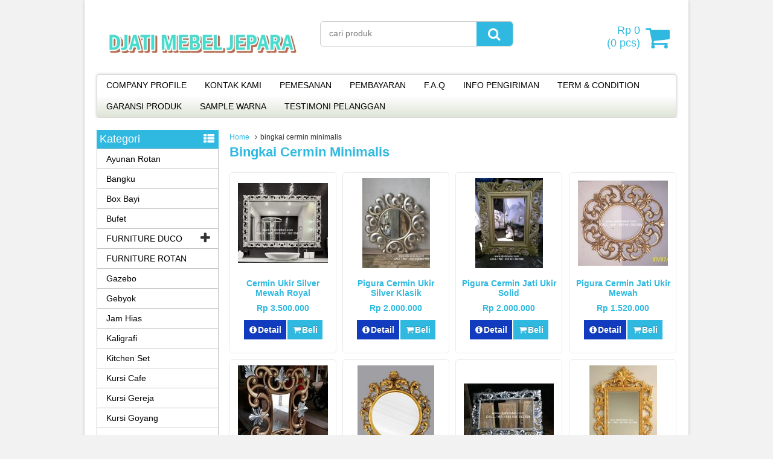

--- FILE ---
content_type: text/html; charset=UTF-8
request_url: https://djatimebel.com/tag/bingkai-cermin-minimalis/
body_size: 7986
content:
<!DOCTYPE html>
<!--[if IE]>
<script src="https://html5shiv.googlecode.com/svn/trunk/html5.js"></script>
<![endif]-->
<head>
<meta name="msvalidate.01" content="B64BC4B48E30CA90B01930C42E5EAEAA" />
<meta name="google-site-verification" content="LVyW3Bba9ibH-R5BYJ18yIzi_-b34VjTi0M_RskJ0Sw" />
<meta charset="utf-8">
<title>bingkai cermin minimalis | Djati Mebel Jepara - Djati Mebel Jepara</title>
<link rel="profile" href="https://gmpg.org/xfn/11" />
<link rel="pingback" href="https://djatimebel.com/xmlrpc.php" />
<meta name="viewport" content="width=device-width, initial-scale=1.0">
		<link rel="Shortcut Icon" href="https://djatimebel.com/wp-content/themes/WP-Niaga/images/favicon.ico" type="image/x-icon" />
		
<!-- All in One SEO Pack 3.2.9 by Michael Torbert of Semper Fi Web Design[-1,-1] -->

<meta name="keywords"  content="cermin ukir silver mewah royal,jual cermin ukir silver mewah royal,pesan cermin ukir silver mewah royal,set cermin ukir silver mewah royal,harga cermin ukir silver mewah royal,gambar cermin ukir silver mewah royal,ukuran cermin ukir silver mewah royal,cermin ukir silver mewah royal modern,bingkai cermin,bingkai cermin dinding,bingkai cermin minimalis,bingkai kaca cermin,bingkai ukiran,cermin hias,cermin hias dinding,cermin hias minimalis,cermin hias minimalis murah,cermin hias murah,cermin jati,cermin jati ukir,cermin kayu jati,cermin matahari,cermin minimalis,cermin rias,cermin ukir,cermin ukir silver royal,cermin ukir silver royal mewah,cermin ukir silver royal minimalis,cermin ukir silver royal modern,frame cermin,gambar cermin ukir silver royal,harga cermin,harga cermin dinding,harga cermin hias,harga cermin rias,harga cermin ukir silver royal,harga cermin ukir silver royal murah,harga kaca cermin,harga kaca rias,harga pigura,jual cermin,jual cermin dinding,jual cermin hias,jual cermin hias dinding murah,jual cermin hias online,jual cermin minimalis,jual cermin murah,jual cermin rias,jual cermin ukir silver royal,jual cermin ukir silver royal eropa,jual cermin ukir silver royal modern,jual hiasan dinding ruang tamu,jual kaca cermin,jual kaca rias,jual pigura,kaca cermin hias,kaca cermin minimalis,kaca dinding hias,kaca hias,kaca hias dinding,kaca hias dinding minimalis,kaca rias,meja rias,model cermin,model cermin hias,model cermin minimalis,model kaca cermin,pigura antik,pigura cermin,pigura kayu,pigura kayu minimalis,pigura minimalis,pigura ukir,tolet minimalis,ukiran cermin,pigura cermin ukir silver klasik,jual pigura cermin ukir silver klasik,pesan pigura cermin ukir silver klasik,harga pigura cermin ukir silver klasik,gambar pigura cermin ukir silver klasik,set pigura cermin ukir silver klasik,jual pigura cermin ukir,harga pigura cermin ukir,jual pigura cermin ukir murah,harga pigura cermin ukir murah,harga pigura cermin ukir silver,pigura cermin klasik,pigura cermin ukir silver,pigura cermin jati ukir solid,jual pigura cermin jati ukir solid,pesan pigura cermin jati ukir solid,set pigura cermin jati ukir solid,harga pigura cermin jati ukir solid,gambar pigura cermin jati ukir solid,pigura cermin jati ukir,jual pigura cermin jati ukir,harga pigura cermin jati ukir,gambar pigura cermin jati ukir,pigura cermin jati ukir mewah,jual pigura cermin jati ukir mewah,pesan pigura cermin jati ukir mewah,set pigura cermin jati ukir mewah,harga pigura cermin jati ukir mewah,gambar pigura cermin jati ukir mewah,model pigura cermin jati ukir mewah,ukuran pigura cermin jati ukir mewah,jual pigura cermin,gambar pigura cermin,harga pigura cermin,model pigura cermin,pesan pigura cermin,pigura cermin minimalis,pigura cermin ukir emas,ukuran pigura cermin,pigura cermin dinding ukir modern,jual pigura cermin dinding ukir modern,pesan pigura cermin dinding ukir modern,set pigura cermin dinding ukir modern,harga pigura cermin dinding ukir modern,gambar pigura cermin dinding ukir modern,model pigura cermin dinding ukir modern,ukuran pigura cermin dinding ukir modern,desain pigura cermin dinding ukir modern,jual pigura cermin dinding ukir,harga pigura cermin dinding ukir,pigura cermin dinding,jual pigura cermin dinding,harga pigura cermin dinding,pigura cermin ukir emas jati mewah,jual pigura cermin ukir emas jati mewah,pesan pigura cermin ukir emas jati mewah,set pigura cermin ukir emas jati mewah,harga pigura cermin ukir emas jati mewah,gambar pigura cermin ukir emas jati mewah,ukuran pigura cermin ukir emas jati mewah,model pigura cermin ukir emas jati mewah,desain pigura cermin ukir emas jati mewah,jual pigura cermin ukir emas,harga pigura cermin ukir emas,pigura cermin ukir mewah warna silver,jual pigura cermin ukir mewah warna silver,pesan pigura cermin ukir mewah warna silver,set pigura cermin ukir mewah warna silver,harga pigura cermin ukir mewah warna silver,gambar pigura cermin ukir mewah warna silver,model pigura cermin ukir mewah warna silver,ukuran pigura cermin ukir mewah warna silver,desain pigura cermin ukir mewah warna silver,pigura cermin ukir mewah silver,gambar pigura cermin ukir mewah silver,cermin ukir rococo gold,jual cermin ukir rococo gold,jual cermin ukir rococo gold murah,set cermin ukir rococo gold,pesan cermin ukir rococo gold,harga cermin ukir rococo gold,gambar cermin ukir rococo gold,model cermin ukir rococo gold,ukuran cermin ukir rococo gold,cermin ukir rococo,jual cermin ukir rococo,harga cermin ukir rococo,jual cermin ukir rococo murah,cermin ukir rococo modern,cermin ukir dinding emas mewah,jual cermin ukir dinding emas mewah,pesan cermin ukir dinding emas mewah,set cermin ukir dinding emas mewah,harga cermin ukir dinding emas mewah,ukuran cermin ukir dinding emas mewah,gambar cermin ukir dinding emas mewah,jual cermin ukir dinding emas,harga cermin ukir dinding emas,jual cermin ukir dinding emas murah,harga cermin ukir dinding emas murah,cermin mewah ukir rahwana gold,jual cermin mewah ukir rahwana gold,pesan cermin mewah ukir rahwana gold,set cermin mewah ukir rahwana gold,harga cermin mewah ukir rahwana gold,ukuran cermin mewah ukir rahwana gold,jual cermin mewah ukir rahwana,harga cermin mewah ukir rahwana,desain cermin mewah ukir rahwana,jual cermin mewah ukir rahwana murah,harga cermin mewah ukir rahwana gold murah,cermin ukir mewah warna emas,jual cermin ukir mewah warna emas,pesan cermin ukir mewah warna emas,set cermin ukir mewah warna emas,harga cermin ukir mewah warna emas,model cermin ukir mewah warna emas,ukuran cermin ukir mewah warna emas,gambar cermin ukir mewah warna emas.,cermin jati ukir warna emas mewah,jual cermin jati ukir warna emas mewah,pesan cermin jati ukir warna emas mewah,set cermin jati ukir warna emas mewah,harga cermin jati ukir warna emas mewah,ukuran cermin jati ukir warna emas mewah.,pigura cermin ukir matahari mewah" />

<script type="application/ld+json" class="aioseop-schema">{"@context":"https://schema.org","@graph":[{"@type":["Person","Organization"],"@id":"https://djatimebel.com/#person","url":"https://djatimebel.com/","name":"djatimebel","sameAs":[],"image":{"@type":"ImageObject","@id":"https://djatimebel.com/#personlogo","url":"https://secure.gravatar.com/avatar/136243a1c21290abfb7c4a3521cd2599?s=96&d=mm&r=g","width":96,"height":96,"caption":"djatimebel"},"logo":{"@id":"https://djatimebel.com/#personlogo"}},{"@type":"WebSite","@id":"https://djatimebel.com/#website","url":"https://djatimebel.com/","name":"Djati Mebel Jepara","publisher":{"@id":"https://djatimebel.com/#person"}},{"@type":"CollectionPage","@id":"https://djatimebel.com/tag/bingkai-cermin-minimalis/#collectionpage","url":"https://djatimebel.com/tag/bingkai-cermin-minimalis/","inLanguage":"en-US","name":"bingkai cermin minimalis","isPartOf":{"@id":"https://djatimebel.com/#website"}}]}</script>
<link rel="canonical" href="https://djatimebel.com/tag/bingkai-cermin-minimalis/" />
			<script type="text/javascript" >
				window.ga=window.ga||function(){(ga.q=ga.q||[]).push(arguments)};ga.l=+new Date;
				ga('create', 'UA-73075696-1', 'auto');
				// Plugins
				
				ga('send', 'pageview');
			</script>
			<script async src="https://www.google-analytics.com/analytics.js"></script>
			<!-- All in One SEO Pack -->
<link rel='dns-prefetch' href='//s.w.org' />
		<script type="text/javascript">
			window._wpemojiSettings = {"baseUrl":"https:\/\/s.w.org\/images\/core\/emoji\/2.2.1\/72x72\/","ext":".png","svgUrl":"https:\/\/s.w.org\/images\/core\/emoji\/2.2.1\/svg\/","svgExt":".svg","source":{"concatemoji":"https:\/\/djatimebel.com\/wp-includes\/js\/wp-emoji-release.min.js"}};
			!function(a,b,c){function d(a){var b,c,d,e,f=String.fromCharCode;if(!k||!k.fillText)return!1;switch(k.clearRect(0,0,j.width,j.height),k.textBaseline="top",k.font="600 32px Arial",a){case"flag":return k.fillText(f(55356,56826,55356,56819),0,0),!(j.toDataURL().length<3e3)&&(k.clearRect(0,0,j.width,j.height),k.fillText(f(55356,57331,65039,8205,55356,57096),0,0),b=j.toDataURL(),k.clearRect(0,0,j.width,j.height),k.fillText(f(55356,57331,55356,57096),0,0),c=j.toDataURL(),b!==c);case"emoji4":return k.fillText(f(55357,56425,55356,57341,8205,55357,56507),0,0),d=j.toDataURL(),k.clearRect(0,0,j.width,j.height),k.fillText(f(55357,56425,55356,57341,55357,56507),0,0),e=j.toDataURL(),d!==e}return!1}function e(a){var c=b.createElement("script");c.src=a,c.defer=c.type="text/javascript",b.getElementsByTagName("head")[0].appendChild(c)}var f,g,h,i,j=b.createElement("canvas"),k=j.getContext&&j.getContext("2d");for(i=Array("flag","emoji4"),c.supports={everything:!0,everythingExceptFlag:!0},h=0;h<i.length;h++)c.supports[i[h]]=d(i[h]),c.supports.everything=c.supports.everything&&c.supports[i[h]],"flag"!==i[h]&&(c.supports.everythingExceptFlag=c.supports.everythingExceptFlag&&c.supports[i[h]]);c.supports.everythingExceptFlag=c.supports.everythingExceptFlag&&!c.supports.flag,c.DOMReady=!1,c.readyCallback=function(){c.DOMReady=!0},c.supports.everything||(g=function(){c.readyCallback()},b.addEventListener?(b.addEventListener("DOMContentLoaded",g,!1),a.addEventListener("load",g,!1)):(a.attachEvent("onload",g),b.attachEvent("onreadystatechange",function(){"complete"===b.readyState&&c.readyCallback()})),f=c.source||{},f.concatemoji?e(f.concatemoji):f.wpemoji&&f.twemoji&&(e(f.twemoji),e(f.wpemoji)))}(window,document,window._wpemojiSettings);
		</script>
		<style type="text/css">
img.wp-smiley,
img.emoji {
	display: inline !important;
	border: none !important;
	box-shadow: none !important;
	height: 1em !important;
	width: 1em !important;
	margin: 0 .07em !important;
	vertical-align: -0.1em !important;
	background: none !important;
	padding: 0 !important;
}
</style>
<link rel='stylesheet' id='sbi_styles-css'  href='https://djatimebel.com/wp-content/plugins/instagram-feed/css/sbi-styles.min.css' type='text/css' media='all' />
<link rel='stylesheet' id='vcss-css'  href='https://djatimebel.com/wp-content/themes/WP-Niaga/css/v-css.css' type='text/css' media='all' />
<link rel='stylesheet' id='style-css'  href='https://djatimebel.com/wp-content/themes/WP-Niaga/style.css' type='text/css' media='all' />
<script>if (document.location.protocol != "https:") {document.location = document.URL.replace(/^http:/i, "https:");}</script><link rel='https://api.w.org/' href='https://djatimebel.com/wp-json/' />
<link rel="EditURI" type="application/rsd+xml" title="RSD" href="https://djatimebel.com/xmlrpc.php?rsd" />
<link rel="wlwmanifest" type="application/wlwmanifest+xml" href="https://djatimebel.com/wp-includes/wlwmanifest.xml" /> 
		<script type="text/javascript">
        var templateDirectory = "https://djatimebel.com/wp-content/themes/WP-Niaga";
        var popup_act = "0";
        </script>
<style type="text/css">
body{
margin:0px auto;
padding:0px;
background-color:#F2F2F2;}
a, h1, h2, h3, h4  {color:#2FB9E0;}
.vtr-menu-icon {background-color: #2FB9E0;}
.vtr-menu  li.active > a,.vtr-menu  li.active,
.vtr-menu  li:hover > a {
	background-color: #2FB9E0;
	}
.wp-pagenavi a:hover{
	color:#FFFFFF;
	background-color:#2FB9E0;
	}
.current{color:#FFFFFF;background-color:#2FB9E0;}
.cart i.icon-basket {color:#2FB9E0;}
@media screen and (min-width: 685px) {
	.cart a{
		color:#2FB9E0;
		}
		.btn a{
	color: #FFF;
}
.btn-cart a{
	color: #fff;
	}
	.btn-cart i a{
	color: #fff;
	}

}
#marquee {
	color: #fff;
	font-weight:bold;
	background-color: #2FB9E0;
	}
#footbar{
	border-top-width: 5px;
	border-top-style: solid;
	border-top-color: #2FB9E0;
	}
.search-button {
    background-color: #2FB9E0;
	}
.sidebar-menu-icon {background-color: #2FB9E0;}
.sidebar h4{background-color: #E5E5E5;}
.sidebar .box ul li a:hover{ color: #2FB9E0; }
.wp-niaga-harga{ color:#2FB9E0; }
.btn{ background-color: #2FB9E0; }
.btn:disabled {background: #666;} 
.btn-kiri{background-color: #113cbf; }
.btn-kanan{background-color: #2FB9E0; }
.button-widget-link{color:#2FB9E0;}
.telp-number{color:#2FB9E0;}
.tombol-sms{background-color:#2FB9E0;}
.tombol-email{background-color:#113cbf;}
.vtr-title{color: #2FB9E0;}
#status li.active {	background-color:#2FB9E0;color: #fff;}
.top-header{background-color:#2FB9E0;}
.footer{background-color:#2FB9E0;}
</style>

</head>
<body data-rsssl=1>

<div id="wrap">
<div class="header">
            <div class="header-atas">
                
            </div>
                
            <div class="header-kiri">
                <a href="https://djatimebel.com" title="Djati Mebel Jepara">
<img src="https://djatimebel.com/wp-content/uploads/2021/06/djati-mebel.jpg" alt="Djati Mebel Jepara" ></a>
            </div>
            
            <div class="header-tengah">
            	<div class='search-box1'>
                          <form action='https://djatimebel.com' class='search-form' method='get' >
                            <input required class='search-text' name='s' placeholder='cari produk' type='text'/>
                            <button class='search-button' type='submit'><i class="icon-search"></i></button>
                          </form>
                </div>   
            </div>
        
            <div class="header-kanan">
		            
          <div class="cart">
				                    <a href="https://djatimebel.com/keranjang" title="keranjang belanja">
                 <i  class="icon-basket"></i> <span id="tampilHarga"></span><br/> (<span id="tampilJumlah"></span> pcs)
                  </a>
                      <div class="cart-down">
                         <div id="virtacart"><input type='hidden' name='virtacartToken' value='f605af7403ce604744e34b7e3f194403' />
<table class='table'>
<thead><tr><th>jml</th><th>Barang</th><th>Berat (Kg)</th><th>Total</th></tr></thead>
<tbody>
<tr><td colspan='4'>keranjang anda kosong</td></tr>
</tbody>
<tfoot><tr><th><span id='xtotalBarang'>0</span><input name='totalBarang' id='totalBarang' type='hidden' value='0' /></th><th>
<th>0,00<input name='totalBerat' id='totalBerat' type='hidden' value='0.00' /></th><th><span id='xtotalHarga'>Rp 0</span><input name='totalHarga' id='totalHarga' type='hidden' value='0' /></th></tr></tfoot>
</table><div id='virtacart-betul'></div><div id='virtacart-salah'></div></div>
                         <div class="btn-cart"><a class="btn pull-right" href="https://djatimebel.com/keranjang">Selesai Belanja </a>
                              </div>
                      </div>

				<span class="vtr-search-icon"><i class="icon-search pull-right"></i></span>
                          <div class='search-box'>
                          <form action='https://djatimebel.com' class='search-form' method='get' >
                            <input required class='search-text' name='s' placeholder='cari produk' type='text'/>
                            <button class='search-button' type='submit'><i class="icon-search"></i></button>
                          </form>
                        </div>
          </div>
                </div>
            
            <div class="header-bawah">
                <div class="vtr-menu-wrap">
                    <div class="vtr-menu-icon">Menu<i class="icon-th-list pull-right"></i></div>
                    <div class="menu-page-container"><ul id="menu-page" class="vtr-menu"><li id="menu-item-8" class="menu-item menu-item-type-post_type menu-item-object-page menu-item-8"><a href="https://djatimebel.com/company-profile/">COMPANY PROFILE</a></li>
<li id="menu-item-30" class="menu-item menu-item-type-post_type menu-item-object-page menu-item-30"><a href="https://djatimebel.com/kontak-kami/">KONTAK KAMI</a></li>
<li id="menu-item-22" class="menu-item menu-item-type-post_type menu-item-object-page menu-item-22"><a href="https://djatimebel.com/pemesanan/">PEMESANAN</a></li>
<li id="menu-item-25" class="menu-item menu-item-type-post_type menu-item-object-page menu-item-25"><a href="https://djatimebel.com/pembayaran/">PEMBAYARAN</a></li>
<li id="menu-item-1924" class="menu-item menu-item-type-post_type menu-item-object-page menu-item-1924"><a href="https://djatimebel.com/f-a-q/">F.A.Q</a></li>
<li id="menu-item-33" class="menu-item menu-item-type-post_type menu-item-object-page menu-item-33"><a href="https://djatimebel.com/info-pengiriman/">INFO PENGIRIMAN</a></li>
<li id="menu-item-2843" class="menu-item menu-item-type-post_type menu-item-object-page menu-item-2843"><a href="https://djatimebel.com/term-condition/">TERM &#038; CONDITION</a></li>
<li id="menu-item-37" class="menu-item menu-item-type-post_type menu-item-object-page menu-item-37"><a href="https://djatimebel.com/garansi-produk/">GARANSI PRODUK</a></li>
<li id="menu-item-43" class="menu-item menu-item-type-post_type menu-item-object-page menu-item-43"><a href="https://djatimebel.com/sample-warna/">SAMPLE WARNA</a></li>
<li id="menu-item-2772" class="menu-item menu-item-type-post_type menu-item-object-page menu-item-2772"><a href="https://djatimebel.com/testimoni-pelanggan/">TESTIMONI PELANGGAN</a></li>
</ul></div>                </div>
            </div>
</div><div class="container">
    <div class="content">
        <div class="breadcrumbs"><div xmlns:v="http://rdf.data-vocabulary.org/#"><span typeof="v:Breadcrumb"><a rel="v:url" property="v:title" href="https://djatimebel.com/">Home</a></span><i class="icon-angle-right"></i>bingkai cermin minimalis</div></div>        <h1> bingkai cermin minimalis        </h1>
        <div class="post"></div>        <div class="vtr-row">
	    <div class="wp-niaga-thumb"> 
        <div class="wp-niaga-gambar-center">
        	<div class="wp-niaga-gambar"><a href="https://djatimebel.com/cermin-ukir-silver-mewah-royal/" title="Cermin Ukir Silver Mewah Royal">			<img class="lazy" src="https://djatimebel.com/wp-content/themes/WP-Niaga/images/asli.png" data-original="https://djatimebel.com/wp-content/uploads/2017/01/cermin-ukir-silver-mewah-royal-149x132.jpg" alt="Cermin Ukir Silver Mewah Royal" width="149" height="132"/>
			</a></div>
        </div>
        <div class="wp-niaga-title"><h2><a href="https://djatimebel.com/cermin-ukir-silver-mewah-royal/" title="Cermin Ukir Silver Mewah Royal">Cermin Ukir Silver Mewah Royal</a></h2></div>
        <div class="wp-niaga-harga">Rp 3.500.000 <span class="coret"></span></div>
        						  <div class="tombol">
						  <a class="btn btn-kiri" href="https://djatimebel.com/cermin-ukir-silver-mewah-royal/" ><i class="icon-info-circled"></i>Detail</a>
						  <a class="popup-modal btn btn-kanan" href="#vtr-beli-2706"><i class="icon-basket"></i>Beli</a>
						  </div>
				  			<!--start modal popup-->
			<div class="vtr-popup mfp-hide" id="vtr-beli-2706">
				<a class="vtr-popup-close" href="#"><i class="icon-cancel"></i></a>
				<div class="telp"><span class="telp-number">Order Sekarang &raquo; SMS : 081 227 530 09</span><br/>
				ketik : Kode - Nama barang - Nama dan alamat pengiriman </div>
				<table class="vtr-table" >
										<tr><td >Kode</td><td>PC-DM-13</td></tr>
					 
					<tr><td >Nama Barang</td><td>Cermin Ukir Silver Mewah Royal</td></tr> 
					<tr><td>Harga </td><td>Rp 3.500.000 <span class="coret"></span></td></tr>
					 
				</table>
				<a class="btn pull-right" href="https://djatimebel.com/cermin-ukir-silver-mewah-royal/" title="Cermin Ukir Silver Mewah Royal">Lihat Detail <i class="icon-right-open pull-right"></i></a>
                <div style="clear: both"></div>

			</div>
			<!--end modal popup-->
</div>        <div class="wp-niaga-thumb"> 
        <div class="wp-niaga-gambar-center">
        	<div class="wp-niaga-gambar"><a href="https://djatimebel.com/pigura-cermin-ukir-silver-klasik/" title="Pigura Cermin Ukir Silver Klasik">			<img class="lazy" src="https://djatimebel.com/wp-content/themes/WP-Niaga/images/asli.png" data-original="https://djatimebel.com/wp-content/uploads/2017/01/pigura-cermin-ukir-silver-klasik-112x149.jpg" alt="Pigura Cermin Ukir Silver Klasik" width="112" height="149"/>
			</a></div>
        </div>
        <div class="wp-niaga-title"><h2><a href="https://djatimebel.com/pigura-cermin-ukir-silver-klasik/" title="Pigura Cermin Ukir Silver Klasik">Pigura Cermin Ukir Silver Klasik</a></h2></div>
        <div class="wp-niaga-harga">Rp 2.000.000 <span class="coret"></span></div>
        						  <div class="tombol">
						  <a class="btn btn-kiri" href="https://djatimebel.com/pigura-cermin-ukir-silver-klasik/" ><i class="icon-info-circled"></i>Detail</a>
						  <a class="popup-modal btn btn-kanan" href="#vtr-beli-2703"><i class="icon-basket"></i>Beli</a>
						  </div>
				  			<!--start modal popup-->
			<div class="vtr-popup mfp-hide" id="vtr-beli-2703">
				<a class="vtr-popup-close" href="#"><i class="icon-cancel"></i></a>
				<div class="telp"><span class="telp-number">Order Sekarang &raquo; SMS : 081 227 530 09</span><br/>
				ketik : Kode - Nama barang - Nama dan alamat pengiriman </div>
				<table class="vtr-table" >
										<tr><td >Kode</td><td>PC-DM-12</td></tr>
					 
					<tr><td >Nama Barang</td><td>Pigura Cermin Ukir Silver Klasik</td></tr> 
					<tr><td>Harga </td><td>Rp 2.000.000 <span class="coret"></span></td></tr>
					 
				</table>
				<a class="btn pull-right" href="https://djatimebel.com/pigura-cermin-ukir-silver-klasik/" title="Pigura Cermin Ukir Silver Klasik">Lihat Detail <i class="icon-right-open pull-right"></i></a>
                <div style="clear: both"></div>

			</div>
			<!--end modal popup-->
</div>        <div class="wp-niaga-thumb"> 
        <div class="wp-niaga-gambar-center">
        	<div class="wp-niaga-gambar"><a href="https://djatimebel.com/pigura-cermin-jati-ukir-solid/" title="Pigura Cermin Jati Ukir Solid">			<img class="lazy" src="https://djatimebel.com/wp-content/themes/WP-Niaga/images/asli.png" data-original="https://djatimebel.com/wp-content/uploads/2017/01/pigura-cermin-jati-ukir-solid-112x149.jpg" alt="Pigura Cermin Jati Ukir Solid" width="112" height="149"/>
			</a></div>
        </div>
        <div class="wp-niaga-title"><h2><a href="https://djatimebel.com/pigura-cermin-jati-ukir-solid/" title="Pigura Cermin Jati Ukir Solid">Pigura Cermin Jati Ukir Solid</a></h2></div>
        <div class="wp-niaga-harga">Rp 2.000.000 <span class="coret"></span></div>
        						  <div class="tombol">
						  <a class="btn btn-kiri" href="https://djatimebel.com/pigura-cermin-jati-ukir-solid/" ><i class="icon-info-circled"></i>Detail</a>
						  <a class="popup-modal btn btn-kanan" href="#vtr-beli-2700"><i class="icon-basket"></i>Beli</a>
						  </div>
				  			<!--start modal popup-->
			<div class="vtr-popup mfp-hide" id="vtr-beli-2700">
				<a class="vtr-popup-close" href="#"><i class="icon-cancel"></i></a>
				<div class="telp"><span class="telp-number">Order Sekarang &raquo; SMS : 081 227 530 09</span><br/>
				ketik : Kode - Nama barang - Nama dan alamat pengiriman </div>
				<table class="vtr-table" >
										<tr><td >Kode</td><td>PC-DM-11</td></tr>
					 
					<tr><td >Nama Barang</td><td>Pigura Cermin Jati Ukir Solid</td></tr> 
					<tr><td>Harga </td><td>Rp 2.000.000 <span class="coret"></span></td></tr>
					 
				</table>
				<a class="btn pull-right" href="https://djatimebel.com/pigura-cermin-jati-ukir-solid/" title="Pigura Cermin Jati Ukir Solid">Lihat Detail <i class="icon-right-open pull-right"></i></a>
                <div style="clear: both"></div>

			</div>
			<!--end modal popup-->
</div>        <div class="wp-niaga-thumb"> 
        <div class="wp-niaga-gambar-center">
        	<div class="wp-niaga-gambar"><a href="https://djatimebel.com/pigura-cermin-jati-ukir-mewah/" title="Pigura Cermin Jati Ukir Mewah">			<img class="lazy" src="https://djatimebel.com/wp-content/themes/WP-Niaga/images/asli.png" data-original="https://djatimebel.com/wp-content/uploads/2017/01/pigura-cermin-jati-ukir-mewah-149x141.jpg" alt="Pigura Cermin Jati Ukir Mewah" width="149" height="141"/>
			</a></div>
        </div>
        <div class="wp-niaga-title"><h2><a href="https://djatimebel.com/pigura-cermin-jati-ukir-mewah/" title="Pigura Cermin Jati Ukir Mewah">Pigura Cermin Jati Ukir Mewah</a></h2></div>
        <div class="wp-niaga-harga">Rp 1.520.000 <span class="coret"></span></div>
        						  <div class="tombol">
						  <a class="btn btn-kiri" href="https://djatimebel.com/pigura-cermin-jati-ukir-mewah/" ><i class="icon-info-circled"></i>Detail</a>
						  <a class="popup-modal btn btn-kanan" href="#vtr-beli-2697"><i class="icon-basket"></i>Beli</a>
						  </div>
				  			<!--start modal popup-->
			<div class="vtr-popup mfp-hide" id="vtr-beli-2697">
				<a class="vtr-popup-close" href="#"><i class="icon-cancel"></i></a>
				<div class="telp"><span class="telp-number">Order Sekarang &raquo; SMS : 081 227 530 09</span><br/>
				ketik : Kode - Nama barang - Nama dan alamat pengiriman </div>
				<table class="vtr-table" >
										<tr><td >Kode</td><td>PC-DM-10</td></tr>
					 
					<tr><td >Nama Barang</td><td>Pigura Cermin Jati Ukir Mewah</td></tr> 
					<tr><td>Harga </td><td>Rp 1.520.000 <span class="coret"></span></td></tr>
					 
				</table>
				<a class="btn pull-right" href="https://djatimebel.com/pigura-cermin-jati-ukir-mewah/" title="Pigura Cermin Jati Ukir Mewah">Lihat Detail <i class="icon-right-open pull-right"></i></a>
                <div style="clear: both"></div>

			</div>
			<!--end modal popup-->
</div>        <div class="wp-niaga-thumb"> 
        <div class="wp-niaga-gambar-center">
        	<div class="wp-niaga-gambar"><a href="https://djatimebel.com/pigura-cermin-dinding-ukir-modern/" title="Pigura Cermin Dinding Ukir Modern">			<img class="lazy" src="https://djatimebel.com/wp-content/themes/WP-Niaga/images/asli.png" data-original="https://djatimebel.com/wp-content/uploads/2017/01/pigura-cermin-dinding-ukir-modern-149x149.jpg" alt="Pigura Cermin Dinding Ukir Modern" width="149" height="149"/>
			</a></div>
        </div>
        <div class="wp-niaga-title"><h2><a href="https://djatimebel.com/pigura-cermin-dinding-ukir-modern/" title="Pigura Cermin Dinding Ukir Modern">Pigura Cermin Dinding Ukir Modern</a></h2></div>
        <div class="wp-niaga-harga">Rp 1.520.000 <span class="coret"></span></div>
        						  <div class="tombol">
						  <a class="btn btn-kiri" href="https://djatimebel.com/pigura-cermin-dinding-ukir-modern/" ><i class="icon-info-circled"></i>Detail</a>
						  <a class="popup-modal btn btn-kanan" href="#vtr-beli-2694"><i class="icon-basket"></i>Beli</a>
						  </div>
				  			<!--start modal popup-->
			<div class="vtr-popup mfp-hide" id="vtr-beli-2694">
				<a class="vtr-popup-close" href="#"><i class="icon-cancel"></i></a>
				<div class="telp"><span class="telp-number">Order Sekarang &raquo; SMS : 081 227 530 09</span><br/>
				ketik : Kode - Nama barang - Nama dan alamat pengiriman </div>
				<table class="vtr-table" >
										<tr><td >Kode</td><td>PC-DM-09</td></tr>
					 
					<tr><td >Nama Barang</td><td>Pigura Cermin Dinding Ukir Modern</td></tr> 
					<tr><td>Harga </td><td>Rp 1.520.000 <span class="coret"></span></td></tr>
					 
				</table>
				<a class="btn pull-right" href="https://djatimebel.com/pigura-cermin-dinding-ukir-modern/" title="Pigura Cermin Dinding Ukir Modern">Lihat Detail <i class="icon-right-open pull-right"></i></a>
                <div style="clear: both"></div>

			</div>
			<!--end modal popup-->
</div>        <div class="wp-niaga-thumb"> 
        <div class="wp-niaga-gambar-center">
        	<div class="wp-niaga-gambar"><a href="https://djatimebel.com/pigura-cermin-ukir-emas-jati-mewah/" title="Pigura Cermin Ukir Emas Jati Mewah">			<img class="lazy" src="https://djatimebel.com/wp-content/themes/WP-Niaga/images/asli.png" data-original="https://djatimebel.com/wp-content/uploads/2017/01/pigura-cermin-ukir-emas-jati-mewah-127x149.jpg" alt="Pigura Cermin Ukir Emas Jati Mewah" width="127" height="149"/>
			</a></div>
        </div>
        <div class="wp-niaga-title"><h2><a href="https://djatimebel.com/pigura-cermin-ukir-emas-jati-mewah/" title="Pigura Cermin Ukir Emas Jati Mewah">Pigura Cermin Ukir Emas Jati Mewah</a></h2></div>
        <div class="wp-niaga-harga">Rp 2.000.000 <span class="coret"></span></div>
        						  <div class="tombol">
						  <a class="btn btn-kiri" href="https://djatimebel.com/pigura-cermin-ukir-emas-jati-mewah/" ><i class="icon-info-circled"></i>Detail</a>
						  <a class="popup-modal btn btn-kanan" href="#vtr-beli-2691"><i class="icon-basket"></i>Beli</a>
						  </div>
				  			<!--start modal popup-->
			<div class="vtr-popup mfp-hide" id="vtr-beli-2691">
				<a class="vtr-popup-close" href="#"><i class="icon-cancel"></i></a>
				<div class="telp"><span class="telp-number">Order Sekarang &raquo; SMS : 081 227 530 09</span><br/>
				ketik : Kode - Nama barang - Nama dan alamat pengiriman </div>
				<table class="vtr-table" >
										<tr><td >Kode</td><td>PC-DM-08</td></tr>
					 
					<tr><td >Nama Barang</td><td>Pigura Cermin Ukir Emas Jati Mewah</td></tr> 
					<tr><td>Harga </td><td>Rp 2.000.000 <span class="coret"></span></td></tr>
					 
				</table>
				<a class="btn pull-right" href="https://djatimebel.com/pigura-cermin-ukir-emas-jati-mewah/" title="Pigura Cermin Ukir Emas Jati Mewah">Lihat Detail <i class="icon-right-open pull-right"></i></a>
                <div style="clear: both"></div>

			</div>
			<!--end modal popup-->
</div>        <div class="wp-niaga-thumb"> 
        <div class="wp-niaga-gambar-center">
        	<div class="wp-niaga-gambar"><a href="https://djatimebel.com/pigura-cermin-ukir-mewah-warna-silver/" title="Pigura Cermin Ukir Mewah Warna Silver">			<img class="lazy" src="https://djatimebel.com/wp-content/themes/WP-Niaga/images/asli.png" data-original="https://djatimebel.com/wp-content/uploads/2017/01/pigura-cermin-ukir-mewah-warna-silver-149x89.jpg" alt="Pigura Cermin Ukir Mewah Warna Silver" width="149" height="89"/>
			</a></div>
        </div>
        <div class="wp-niaga-title"><h2><a href="https://djatimebel.com/pigura-cermin-ukir-mewah-warna-silver/" title="Pigura Cermin Ukir Mewah Warna Silver">Pigura Cermin Ukir Mewah Warna Silver</a></h2></div>
        <div class="wp-niaga-harga">Rp 2.500.000 <span class="coret"></span></div>
        						  <div class="tombol">
						  <a class="btn btn-kiri" href="https://djatimebel.com/pigura-cermin-ukir-mewah-warna-silver/" ><i class="icon-info-circled"></i>Detail</a>
						  <a class="popup-modal btn btn-kanan" href="#vtr-beli-2688"><i class="icon-basket"></i>Beli</a>
						  </div>
				  			<!--start modal popup-->
			<div class="vtr-popup mfp-hide" id="vtr-beli-2688">
				<a class="vtr-popup-close" href="#"><i class="icon-cancel"></i></a>
				<div class="telp"><span class="telp-number">Order Sekarang &raquo; SMS : 081 227 530 09</span><br/>
				ketik : Kode - Nama barang - Nama dan alamat pengiriman </div>
				<table class="vtr-table" >
										<tr><td >Kode</td><td>PC-DM-07</td></tr>
					 
					<tr><td >Nama Barang</td><td>Pigura Cermin Ukir Mewah Warna Silver</td></tr> 
					<tr><td>Harga </td><td>Rp 2.500.000 <span class="coret"></span></td></tr>
					 
				</table>
				<a class="btn pull-right" href="https://djatimebel.com/pigura-cermin-ukir-mewah-warna-silver/" title="Pigura Cermin Ukir Mewah Warna Silver">Lihat Detail <i class="icon-right-open pull-right"></i></a>
                <div style="clear: both"></div>

			</div>
			<!--end modal popup-->
</div>        <div class="wp-niaga-thumb"> 
        <div class="wp-niaga-gambar-center">
        	<div class="wp-niaga-gambar"><a href="https://djatimebel.com/cermin-ukir-rococo-gold/" title="Cermin Ukir Rococo Gold">			<img class="lazy" src="https://djatimebel.com/wp-content/themes/WP-Niaga/images/asli.png" data-original="https://djatimebel.com/wp-content/uploads/2017/01/cermin-ukir-rococo-gold-112x149.jpg" alt="Cermin Ukir Rococo Gold" width="112" height="149"/>
			</a></div>
        </div>
        <div class="wp-niaga-title"><h2><a href="https://djatimebel.com/cermin-ukir-rococo-gold/" title="Cermin Ukir Rococo Gold">Cermin Ukir Rococo Gold</a></h2></div>
        <div class="wp-niaga-harga">Rp 2.500.000 <span class="coret"></span></div>
        						  <div class="tombol">
						  <a class="btn btn-kiri" href="https://djatimebel.com/cermin-ukir-rococo-gold/" ><i class="icon-info-circled"></i>Detail</a>
						  <a class="popup-modal btn btn-kanan" href="#vtr-beli-2685"><i class="icon-basket"></i>Beli</a>
						  </div>
				  			<!--start modal popup-->
			<div class="vtr-popup mfp-hide" id="vtr-beli-2685">
				<a class="vtr-popup-close" href="#"><i class="icon-cancel"></i></a>
				<div class="telp"><span class="telp-number">Order Sekarang &raquo; SMS : 081 227 530 09</span><br/>
				ketik : Kode - Nama barang - Nama dan alamat pengiriman </div>
				<table class="vtr-table" >
										<tr><td >Kode</td><td>PC-DM-06</td></tr>
					 
					<tr><td >Nama Barang</td><td>Cermin Ukir Rococo Gold</td></tr> 
					<tr><td>Harga </td><td>Rp 2.500.000 <span class="coret"></span></td></tr>
					 
				</table>
				<a class="btn pull-right" href="https://djatimebel.com/cermin-ukir-rococo-gold/" title="Cermin Ukir Rococo Gold">Lihat Detail <i class="icon-right-open pull-right"></i></a>
                <div style="clear: both"></div>

			</div>
			<!--end modal popup-->
</div>        <div class="wp-niaga-thumb"> 
        <div class="wp-niaga-gambar-center">
        	<div class="wp-niaga-gambar"><a href="https://djatimebel.com/cermin-ukir-dinding-emas-mewah/" title="Cermin Ukir Dinding Emas Mewah">			<img class="lazy" src="https://djatimebel.com/wp-content/themes/WP-Niaga/images/asli.png" data-original="https://djatimebel.com/wp-content/uploads/2017/01/cermin-ukir-dinding-emas-mewah-149x147.jpg" alt="Cermin Ukir Dinding Emas Mewah" width="149" height="147"/>
			</a></div>
        </div>
        <div class="wp-niaga-title"><h2><a href="https://djatimebel.com/cermin-ukir-dinding-emas-mewah/" title="Cermin Ukir Dinding Emas Mewah">Cermin Ukir Dinding Emas Mewah</a></h2></div>
        <div class="wp-niaga-harga">Rp 3.300.000 <span class="coret"></span></div>
        						  <div class="tombol">
						  <a class="btn btn-kiri" href="https://djatimebel.com/cermin-ukir-dinding-emas-mewah/" ><i class="icon-info-circled"></i>Detail</a>
						  <a class="popup-modal btn btn-kanan" href="#vtr-beli-2682"><i class="icon-basket"></i>Beli</a>
						  </div>
				  			<!--start modal popup-->
			<div class="vtr-popup mfp-hide" id="vtr-beli-2682">
				<a class="vtr-popup-close" href="#"><i class="icon-cancel"></i></a>
				<div class="telp"><span class="telp-number">Order Sekarang &raquo; SMS : 081 227 530 09</span><br/>
				ketik : Kode - Nama barang - Nama dan alamat pengiriman </div>
				<table class="vtr-table" >
										<tr><td >Kode</td><td>PC-DM-05</td></tr>
					 
					<tr><td >Nama Barang</td><td>Cermin Ukir Dinding Emas Mewah</td></tr> 
					<tr><td>Harga </td><td>Rp 3.300.000 <span class="coret"></span></td></tr>
					 
				</table>
				<a class="btn pull-right" href="https://djatimebel.com/cermin-ukir-dinding-emas-mewah/" title="Cermin Ukir Dinding Emas Mewah">Lihat Detail <i class="icon-right-open pull-right"></i></a>
                <div style="clear: both"></div>

			</div>
			<!--end modal popup-->
</div>        <div class="wp-niaga-thumb"> 
        <div class="wp-niaga-gambar-center">
        	<div class="wp-niaga-gambar"><a href="https://djatimebel.com/cermin-mewah-ukir-rahwana-gold/" title="Cermin Mewah Ukir Rahwana Gold">			<img class="lazy" src="https://djatimebel.com/wp-content/themes/WP-Niaga/images/asli.png" data-original="https://djatimebel.com/wp-content/uploads/2017/01/cermin-mewah-ukir-rahwana-gold-149x131.jpg" alt="Cermin Mewah Ukir Rahwana Gold" width="149" height="131"/>
			</a></div>
        </div>
        <div class="wp-niaga-title"><h2><a href="https://djatimebel.com/cermin-mewah-ukir-rahwana-gold/" title="Cermin Mewah Ukir Rahwana Gold">Cermin Mewah Ukir Rahwana Gold</a></h2></div>
        <div class="wp-niaga-harga">Rp 2.000.000 <span class="coret"></span></div>
        						  <div class="tombol">
						  <a class="btn btn-kiri" href="https://djatimebel.com/cermin-mewah-ukir-rahwana-gold/" ><i class="icon-info-circled"></i>Detail</a>
						  <a class="popup-modal btn btn-kanan" href="#vtr-beli-2679"><i class="icon-basket"></i>Beli</a>
						  </div>
				  			<!--start modal popup-->
			<div class="vtr-popup mfp-hide" id="vtr-beli-2679">
				<a class="vtr-popup-close" href="#"><i class="icon-cancel"></i></a>
				<div class="telp"><span class="telp-number">Order Sekarang &raquo; SMS : 081 227 530 09</span><br/>
				ketik : Kode - Nama barang - Nama dan alamat pengiriman </div>
				<table class="vtr-table" >
										<tr><td >Kode</td><td>PC-DM-04</td></tr>
					 
					<tr><td >Nama Barang</td><td>Cermin Mewah Ukir Rahwana Gold</td></tr> 
					<tr><td>Harga </td><td>Rp 2.000.000 <span class="coret"></span></td></tr>
					 
				</table>
				<a class="btn pull-right" href="https://djatimebel.com/cermin-mewah-ukir-rahwana-gold/" title="Cermin Mewah Ukir Rahwana Gold">Lihat Detail <i class="icon-right-open pull-right"></i></a>
                <div style="clear: both"></div>

			</div>
			<!--end modal popup-->
</div>        <div class="wp-niaga-thumb"> 
        <div class="wp-niaga-gambar-center">
        	<div class="wp-niaga-gambar"><a href="https://djatimebel.com/cermin-ukir-mewah-warna-emas/" title="Cermin Ukir Mewah Warna Emas">			<img class="lazy" src="https://djatimebel.com/wp-content/themes/WP-Niaga/images/asli.png" data-original="https://djatimebel.com/wp-content/uploads/2017/01/cermin-ukir-mewah-warna-emas-149x115.jpg" alt="Cermin Ukir Mewah Warna Emas" width="149" height="115"/>
			</a></div>
        </div>
        <div class="wp-niaga-title"><h2><a href="https://djatimebel.com/cermin-ukir-mewah-warna-emas/" title="Cermin Ukir Mewah Warna Emas">Cermin Ukir Mewah Warna Emas</a></h2></div>
        <div class="wp-niaga-harga">Rp 2.550.000 <span class="coret"></span></div>
        						  <div class="tombol">
						  <a class="btn btn-kiri" href="https://djatimebel.com/cermin-ukir-mewah-warna-emas/" ><i class="icon-info-circled"></i>Detail</a>
						  <a class="popup-modal btn btn-kanan" href="#vtr-beli-2675"><i class="icon-basket"></i>Beli</a>
						  </div>
				  			<!--start modal popup-->
			<div class="vtr-popup mfp-hide" id="vtr-beli-2675">
				<a class="vtr-popup-close" href="#"><i class="icon-cancel"></i></a>
				<div class="telp"><span class="telp-number">Order Sekarang &raquo; SMS : 081 227 530 09</span><br/>
				ketik : Kode - Nama barang - Nama dan alamat pengiriman </div>
				<table class="vtr-table" >
										<tr><td >Kode</td><td>PC-DM-03</td></tr>
					 
					<tr><td >Nama Barang</td><td>Cermin Ukir Mewah Warna Emas</td></tr> 
					<tr><td>Harga </td><td>Rp 2.550.000 <span class="coret"></span></td></tr>
					 
				</table>
				<a class="btn pull-right" href="https://djatimebel.com/cermin-ukir-mewah-warna-emas/" title="Cermin Ukir Mewah Warna Emas">Lihat Detail <i class="icon-right-open pull-right"></i></a>
                <div style="clear: both"></div>

			</div>
			<!--end modal popup-->
</div>        <div class="wp-niaga-thumb"> 
        <div class="wp-niaga-gambar-center">
        	<div class="wp-niaga-gambar"><a href="https://djatimebel.com/cermin-jati-ukir-warna-emas-mewah/" title="Cermin Jati Ukir Warna Emas Mewah">			<img class="lazy" src="https://djatimebel.com/wp-content/themes/WP-Niaga/images/asli.png" data-original="https://djatimebel.com/wp-content/uploads/2017/01/cermin-jati-ukir-warna-emas-mewah-118x149.jpg" alt="Cermin Jati Ukir Warna Emas Mewah" width="118" height="149"/>
			</a></div>
        </div>
        <div class="wp-niaga-title"><h2><a href="https://djatimebel.com/cermin-jati-ukir-warna-emas-mewah/" title="Cermin Jati Ukir Warna Emas Mewah">Cermin Jati Ukir Warna Emas Mewah</a></h2></div>
        <div class="wp-niaga-harga">Rp 1.520.000 <span class="coret"></span></div>
        						  <div class="tombol">
						  <a class="btn btn-kiri" href="https://djatimebel.com/cermin-jati-ukir-warna-emas-mewah/" ><i class="icon-info-circled"></i>Detail</a>
						  <a class="popup-modal btn btn-kanan" href="#vtr-beli-2672"><i class="icon-basket"></i>Beli</a>
						  </div>
				  			<!--start modal popup-->
			<div class="vtr-popup mfp-hide" id="vtr-beli-2672">
				<a class="vtr-popup-close" href="#"><i class="icon-cancel"></i></a>
				<div class="telp"><span class="telp-number">Order Sekarang &raquo; SMS : 081 227 530 09</span><br/>
				ketik : Kode - Nama barang - Nama dan alamat pengiriman </div>
				<table class="vtr-table" >
										<tr><td >Kode</td><td>PC-DM-02</td></tr>
					 
					<tr><td >Nama Barang</td><td>Cermin Jati Ukir Warna Emas Mewah</td></tr> 
					<tr><td>Harga </td><td>Rp 1.520.000 <span class="coret"></span></td></tr>
					 
				</table>
				<a class="btn pull-right" href="https://djatimebel.com/cermin-jati-ukir-warna-emas-mewah/" title="Cermin Jati Ukir Warna Emas Mewah">Lihat Detail <i class="icon-right-open pull-right"></i></a>
                <div style="clear: both"></div>

			</div>
			<!--end modal popup-->
</div>        <div class="wp-niaga-thumb"> 
        <div class="wp-niaga-gambar-center">
        	<div class="wp-niaga-gambar"><a href="https://djatimebel.com/pigura-cermin-ukir-matahari-mewah/" title="Pigura Cermin Ukir Matahari Mewah">			<img class="lazy" src="https://djatimebel.com/wp-content/themes/WP-Niaga/images/asli.png" data-original="https://djatimebel.com/wp-content/uploads/2017/01/pigura-cermin-ukir-matahari-mewah-132x149.jpg" alt="Pigura Cermin Ukir Matahari Mewah" width="132" height="149"/>
			</a></div>
        </div>
        <div class="wp-niaga-title"><h2><a href="https://djatimebel.com/pigura-cermin-ukir-matahari-mewah/" title="Pigura Cermin Ukir Matahari Mewah">Pigura Cermin Ukir Matahari Mewah</a></h2></div>
        <div class="wp-niaga-harga">Rp 1.490.000 <span class="coret"></span></div>
        						  <div class="tombol">
						  <a class="btn btn-kiri" href="https://djatimebel.com/pigura-cermin-ukir-matahari-mewah/" ><i class="icon-info-circled"></i>Detail</a>
						  <a class="popup-modal btn btn-kanan" href="#vtr-beli-2669"><i class="icon-basket"></i>Beli</a>
						  </div>
				  			<!--start modal popup-->
			<div class="vtr-popup mfp-hide" id="vtr-beli-2669">
				<a class="vtr-popup-close" href="#"><i class="icon-cancel"></i></a>
				<div class="telp"><span class="telp-number">Order Sekarang &raquo; SMS : 081 227 530 09</span><br/>
				ketik : Kode - Nama barang - Nama dan alamat pengiriman </div>
				<table class="vtr-table" >
										<tr><td >Kode</td><td>PC-DM-01</td></tr>
					 
					<tr><td >Nama Barang</td><td>Pigura Cermin Ukir Matahari Mewah</td></tr> 
					<tr><td>Harga </td><td>Rp 1.490.000 <span class="coret"></span></td></tr>
					 
				</table>
				<a class="btn pull-right" href="https://djatimebel.com/pigura-cermin-ukir-matahari-mewah/" title="Pigura Cermin Ukir Matahari Mewah">Lihat Detail <i class="icon-right-open pull-right"></i></a>
                <div style="clear: both"></div>

			</div>
			<!--end modal popup-->
</div>            </div>	
    </div>
    
	<div class="sidebar"><div class="sapi"></div>
<div class="sidebar-menu">
<div class="sidebar-menu-icon">Kategori <i class="icon-th-list pull-right"></i></div>
 <div class="sidebar-mobile-menu">
	<div class="menu-kategori-container"><ul id="menu-kategori" class="vtr-sidebar-menu"><li id="menu-item-4553" class="menu-item menu-item-type-taxonomy menu-item-object-category menu-item-4553"><a href="https://djatimebel.com/category/ayunan-rotan/">Ayunan Rotan</a></li>
<li id="menu-item-4554" class="menu-item menu-item-type-taxonomy menu-item-object-category menu-item-4554"><a href="https://djatimebel.com/category/bangku/">Bangku</a></li>
<li id="menu-item-4555" class="menu-item menu-item-type-taxonomy menu-item-object-category menu-item-4555"><a href="https://djatimebel.com/category/box-bayi/">Box Bayi</a></li>
<li id="menu-item-4556" class="menu-item menu-item-type-taxonomy menu-item-object-category menu-item-4556"><a href="https://djatimebel.com/category/bufet/">Bufet</a></li>
<li id="menu-item-4558" class="menu-item menu-item-type-taxonomy menu-item-object-category menu-item-has-children menu-item-4558"><a href="https://djatimebel.com/category/furniture-duco/">FURNITURE DUCO</a>
<ul class="sub-menu">
	<li id="menu-item-4557" class="menu-item menu-item-type-taxonomy menu-item-object-category menu-item-4557"><a href="https://djatimebel.com/category/bufet-duco/">Bufet Duco</a></li>
</ul>
</li>
<li id="menu-item-4559" class="menu-item menu-item-type-taxonomy menu-item-object-category menu-item-4559"><a href="https://djatimebel.com/category/furniture-rotan/">FURNITURE ROTAN</a></li>
<li id="menu-item-4560" class="menu-item menu-item-type-taxonomy menu-item-object-category menu-item-4560"><a href="https://djatimebel.com/category/gazebo/">Gazebo</a></li>
<li id="menu-item-4561" class="menu-item menu-item-type-taxonomy menu-item-object-category menu-item-4561"><a href="https://djatimebel.com/category/gebyok/">Gebyok</a></li>
<li id="menu-item-4562" class="menu-item menu-item-type-taxonomy menu-item-object-category menu-item-4562"><a href="https://djatimebel.com/category/jam-hias/">Jam Hias</a></li>
<li id="menu-item-4563" class="menu-item menu-item-type-taxonomy menu-item-object-category menu-item-4563"><a href="https://djatimebel.com/category/kaligrafi/">Kaligrafi</a></li>
<li id="menu-item-4564" class="menu-item menu-item-type-taxonomy menu-item-object-category menu-item-4564"><a href="https://djatimebel.com/category/kitchen-set/">Kitchen Set</a></li>
<li id="menu-item-4565" class="menu-item menu-item-type-taxonomy menu-item-object-category menu-item-4565"><a href="https://djatimebel.com/category/kursi-cafe/">Kursi Cafe</a></li>
<li id="menu-item-4566" class="menu-item menu-item-type-taxonomy menu-item-object-category menu-item-4566"><a href="https://djatimebel.com/category/kursi-gereja/">Kursi Gereja</a></li>
<li id="menu-item-4567" class="menu-item menu-item-type-taxonomy menu-item-object-category menu-item-4567"><a href="https://djatimebel.com/category/kursi-goyang/">Kursi Goyang</a></li>
<li id="menu-item-4568" class="menu-item menu-item-type-taxonomy menu-item-object-category menu-item-4568"><a href="https://djatimebel.com/category/kursi-makan/">Kursi Makan</a></li>
<li id="menu-item-4569" class="menu-item menu-item-type-taxonomy menu-item-object-category menu-item-4569"><a href="https://djatimebel.com/category/kursi-sofa/">Kursi Sofa</a></li>
<li id="menu-item-4570" class="menu-item menu-item-type-taxonomy menu-item-object-category menu-item-4570"><a href="https://djatimebel.com/category/kursi-tamu/">Kursi Tamu</a></li>
<li id="menu-item-4571" class="menu-item menu-item-type-taxonomy menu-item-object-category menu-item-4571"><a href="https://djatimebel.com/category/kursi-teras/">Kursi Teras</a></li>
<li id="menu-item-4572" class="menu-item menu-item-type-taxonomy menu-item-object-category menu-item-4572"><a href="https://djatimebel.com/category/lemari-bawah-tangga/">Lemari Bawah Tangga</a></li>
<li id="menu-item-4573" class="menu-item menu-item-type-taxonomy menu-item-object-category menu-item-4573"><a href="https://djatimebel.com/category/lemari-pajang/">Lemari Pajang</a></li>
<li id="menu-item-4574" class="menu-item menu-item-type-taxonomy menu-item-object-category menu-item-4574"><a href="https://djatimebel.com/category/lemari-pakaian/">Lemari Pakaian</a></li>
<li id="menu-item-4575" class="menu-item menu-item-type-taxonomy menu-item-object-category menu-item-4575"><a href="https://djatimebel.com/category/lemari-pakaian-duco/">Lemari Pakaian Duco</a></li>
<li id="menu-item-4576" class="menu-item menu-item-type-taxonomy menu-item-object-category menu-item-4576"><a href="https://djatimebel.com/category/meja-belajar/">Meja Belajar</a></li>
<li id="menu-item-4577" class="menu-item menu-item-type-taxonomy menu-item-object-category menu-item-4577"><a href="https://djatimebel.com/category/meja-kantor/">Meja Kantor</a></li>
<li id="menu-item-4578" class="menu-item menu-item-type-taxonomy menu-item-object-category menu-item-4578"><a href="https://djatimebel.com/category/meja-konsul/">Meja Konsul</a></li>
<li id="menu-item-4579" class="menu-item menu-item-type-taxonomy menu-item-object-category menu-item-4579"><a href="https://djatimebel.com/category/meja-makan-duco/">Meja Makan Duco</a></li>
<li id="menu-item-4580" class="menu-item menu-item-type-taxonomy menu-item-object-category menu-item-4580"><a href="https://djatimebel.com/category/meja-rias/">Meja Rias</a></li>
<li id="menu-item-4581" class="menu-item menu-item-type-taxonomy menu-item-object-category menu-item-4581"><a href="https://djatimebel.com/category/mimbar-masjid/">Mimbar Masjid</a></li>
<li id="menu-item-4582" class="menu-item menu-item-type-taxonomy menu-item-object-category menu-item-4582"><a href="https://djatimebel.com/category/nakas-drawer/">Nakas Drawer</a></li>
<li id="menu-item-4583" class="menu-item menu-item-type-taxonomy menu-item-object-category menu-item-4583"><a href="https://djatimebel.com/category/pigura-cermin/">Pigura Cermin</a></li>
<li id="menu-item-4584" class="menu-item menu-item-type-taxonomy menu-item-object-category menu-item-4584"><a href="https://djatimebel.com/category/pintu-rumah/">Pintu Rumah</a></li>
<li id="menu-item-4585" class="menu-item menu-item-type-taxonomy menu-item-object-category menu-item-4585"><a href="https://djatimebel.com/category/rak-buku/">Rak Buku</a></li>
<li id="menu-item-4586" class="menu-item menu-item-type-taxonomy menu-item-object-category menu-item-4586"><a href="https://djatimebel.com/category/set-kamar-tidur/">Set Kamar Tidur</a></li>
<li id="menu-item-4587" class="menu-item menu-item-type-taxonomy menu-item-object-category menu-item-4587"><a href="https://djatimebel.com/category/sketsel/">Sketsel</a></li>
<li id="menu-item-4588" class="menu-item menu-item-type-taxonomy menu-item-object-category menu-item-4588"><a href="https://djatimebel.com/category/sofa/">Sofa</a></li>
<li id="menu-item-4589" class="menu-item menu-item-type-taxonomy menu-item-object-category menu-item-4589"><a href="https://djatimebel.com/category/sofa-ruang-tamu-klasik/">SOFA RUANG TAMU KLASIK</a></li>
<li id="menu-item-4590" class="menu-item menu-item-type-taxonomy menu-item-object-category menu-item-4590"><a href="https://djatimebel.com/category/teak-garden/">Teak Garden</a></li>
<li id="menu-item-4591" class="menu-item menu-item-type-taxonomy menu-item-object-category menu-item-4591"><a href="https://djatimebel.com/category/tempat-tidur/">Tempat Tidur</a></li>
<li id="menu-item-4592" class="menu-item menu-item-type-taxonomy menu-item-object-category menu-item-4592"><a href="https://djatimebel.com/category/tempat-tidur-anak/">Tempat Tidur Anak</a></li>
<li id="menu-item-4593" class="menu-item menu-item-type-taxonomy menu-item-object-category menu-item-4593"><a href="https://djatimebel.com/category/tempat-tidur-minimalis/">Tempat Tidur Minimalis</a></li>
</ul></div> </div>  
</div>
        
        <div class="box">
                <div class="fanpage">
                <iframe src="//www.facebook.com/plugins/likebox.php?href=https://web.facebook.com/djatimebeljepara&amp;width=183&amp;height=285&amp;colorscheme=light&amp;show_faces=true&amp;border_color=%23FFF&amp;stream=false&amp;header=false"  style="border:0; background-color:#FFF; overflow:hidden; width:100%; height:285px;" ></iframe></div>
                <div style="clear: both"></div>
        </div>
	
</div>    
</div>
<div id="footbar">
<section class="footbarblock">
<div class="box"><h4>Kontak Kami</h4>			<div class="textwidget"><left><img border="0" src="https://royaljatiklasik.com/wp-content/uploads/2017/11/royal-jati-klasik-jepara.png" width="200px" title="Dapatkan harga terbaik anda !" /></a></div>
		</div></section>
    	
<section class="footbarblock">
<div class="box"><h4>Rekening Bank</h4>			<div class="textwidget"><left><img border="0" src="https://pusatjatijepara.com/wp-content/uploads/2019/05/pembayaran-pusat-jati-jepara.jpg" width="200px" title="Dapatkan harga terbaik anda !" /></a></div>
		</div></section>

<section class="footbarblock">
<div class="box"><h4>Supported By</h4>			<div class="textwidget"><left><img border="0" src="https://pusatjatijepara.com/wp-content/uploads/2019/05/pusat-jati-jepara-furniture.png" width="200px" title="Dapatkan harga terbaik anda !" /></a></div>
		</div></section>

<section class="footbarblock">
<div class="box">			<div class="textwidget"><!-- Histats.com  (div with counter) --><div id="histats_counter"></div>
<!-- Histats.com  START  (aync)-->
<script type="text/javascript">var _Hasync= _Hasync|| [];
_Hasync.push(['Histats.start', '1,4360034,4,300,113,63,00010101']);
_Hasync.push(['Histats.fasi', '1']);
_Hasync.push(['Histats.track_hits', '']);
(function() {
var hs = document.createElement('script'); hs.type = 'text/javascript'; hs.async = true;
hs.src = ('//s10.histats.com/js15_as.js');
(document.getElementsByTagName('head')[0] || document.getElementsByTagName('body')[0]).appendChild(hs);
})();</script>
<noscript><a href="/" target="_blank"><img  src="//sstatic1.histats.com/0.gif?4360034&101" alt="website statistics" border="0"></a></noscript>
<!-- Histats.com  END  --></div>
		</div></section>

<div style="clear: both"></div>
</div>
<div class="footer">
<br/>
Copyright &#169; 2015  <a href="https://djatimebel.com">Djati Mebel Jepara</a><br/>
<!-- Instagram Feed JS -->
<script type="text/javascript">
var sbiajaxurl = "https://djatimebel.com/wp-admin/admin-ajax.php";
</script>
	<div class="keatas">
    	<a href="#"><i class="icon-up-circled"></i></a>
       </div>
<script type='text/javascript' src='https://djatimebel.com/wp-content/themes/WP-Niaga/js/jquery.min.js' defer='defer'></script>
<script type='text/javascript' src='https://djatimebel.com/wp-content/themes/WP-Niaga/js/jquery-migrate.js' defer='defer'></script>
<script type='text/javascript' src='https://djatimebel.com/wp-content/themes/WP-Niaga/js/vjQuery.libs.js' defer='defer'></script>
<script type='text/javascript' src='https://djatimebel.com/wp-content/themes/WP-Niaga/js/vjQuery.script.js' defer='defer'></script>
<script type='text/javascript' src='https://djatimebel.com/wp-content/themes/WP-Niaga/includes/stores/js/virtacart.js' defer='defer'></script>
<script type='text/javascript' src='https://djatimebel.com/wp-includes/js/wp-embed.min.js' defer='defer'></script>
</div>
</div><!--end wrap-->
</body>
</html>

<!-- Page cached by LiteSpeed Cache 6.0.0.1 on 2026-01-23 13:17:16 -->